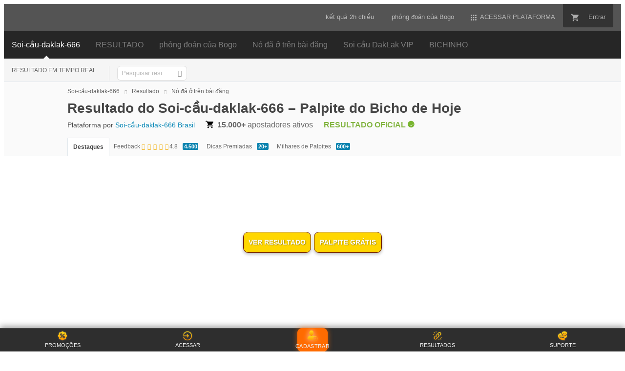

--- FILE ---
content_type: text/html
request_url: http://www.xawl.net/news-detail.asp?id=1888
body_size: 10900
content:
<!DOCTYPE html>
<html lang="vi-VN">
<head>
  <meta charset="UTF-8">
  <meta content="Origin-when-cross-origin" name="referrer">
  <title>Soi Cầu Daklak – Phân Tích Xổ Số Đắk Lắk Chính Xác & Cập Nhật Mỗi Ngày</title>
  <meta name="description" content="Soi-cầu-daklak chuyên phân tích, thống kê và dự đoán xổ số Đắk Lắk dựa trên dữ liệu thực tế, cập nhật nhanh, dễ hiểu và hoàn toàn miễn phí.">
  <meta name="viewport" content="width=device-width,initial-scale=1">
  <link rel="stylesheet" href="https://xawl.net/static/css/css.css" media="all">
  <link rel="stylesheet" href="https://xawl.net/static/css/style.css" media="all">
  <link rel="canonical" href="https://xawl.net/Soi-c%E1%BA%A7u-daklak-666.html">
  <script type="application/ld+json">
  {
    "@context": "https://schema.org",
    "@type": "BreadcrumbList",
    "itemListElement": [
      { "@type": "ListItem", "position": 1, "name": "Soi-cầu-daklak-666", "item": "https://xawl.net/" },
      { "@type": "ListItem", "position": 2, "name": "Soi-cầu-daklak-247", "item": "https://xawl.net/" },
      { "@type": "ListItem", "position": 3, "name": "Soi-cầu-DakLak-VIP", "item": "https://xawl.net/" },
      { "@type": "ListItem", "position": 4, "name": "Soi-cầu-daklak-win2888", "item": "https://xawl.net/" },
      { "@type": "ListItem", "position": 5, "name": "Soi-cầu-DakLak-wap", "item": "https://xawl.net/" },
      { "@type": "ListItem", "position": 6, "name": "Soi-cầu-DakLak-wap", "item": "https://xawl.net/" }
    ]
  }
  </script>
  <script type="application/ld+json">
  {
    "@context": "https://schema.org",
    "@type": "Organization",
    "name": "Resultado do Soi-cầu-daklak-666",
    "url": "https://xawl.net/",
    "logo": "resultado.webp",
    "sameAs": ["https://www.facebook.com/Soicầudaklak"],
    "contactPoint": {
      "@type": "ContactPoint",
      "contactType": "customer support",
      "areaServed": "BR",
      "availableLanguage": ["Portuguese"]
    }
  }
  </script>
  <!-- Open Graph -->
  <meta property="og:title" content="Resultado do Soi-cầu-daklak-666 | Palpite do Bicho de Hoje">
  <meta property="og:description" content="Soi-cầu-daklak chuyên phân tích, thống kê và dự đoán xổ số Đắk Lắk dựa trên dữ liệu thực tế, cập nhật nhanh, dễ hiểu và hoàn toàn miễn phí.">
  <meta property="og:image" content="resultado.webp">
  <meta property="og:url" content="https://xawl.net/">
  <meta property="og:type" content="website">
  <!-- Twitter Card -->
  <meta name="twitter:card" content="summary_large_image">
  <meta name="twitter:title" content="Resultado do Soi-cầu-daklak-666 | Palpite do Bicho de Hoje">
  <meta name="twitter:description" content="Soi-cầu-daklak chuyên phân tích, thống kê và dự đoán xổ số Đắk Lắk dựa trên dữ liệu thực tế, cập nhật nhanh, dễ hiểu và hoàn toàn miễn phí.">
  <meta name="twitter:image" content="resultado.webp">
</head>

<body class="color-scheme-light" data-view="app impressionTracker" data-responsive="true" data-user-signed-in="false">
<style>.live-preview-btn--blue .live-preview{background-color:#ff9204}.live-preview-btn--blue .live-preview:hover,.live-preview-btn--blue .live-preview:focus{background-color:#292928}</style>

<div class="page" bis_skin_checked="1">
  <div class="page__off-canvas--left overflow" bis_skin_checked="1">
    <div class="off-canvas-left js-off-canvas-left" bis_skin_checked="1">
      <div class="off-canvas-left__top" bis_skin_checked="1">
        <a href="https://xawl.net/Soi-c%E1%BA%A7u-daklak-666.html">Resultado do Soi-cầu-daklak-666</a>
      </div>
      <div class="off-canvas-left__current-site -color-themeforest" bis_skin_checked="1">
        <span class="off-canvas-left__site-title">Portal de Resultados & Palpites</span>
        <a class="off-canvas-left__current-site-toggle -white-arrow -color-themeforest" data-view="dropdown" data-dropdown-target=".off-canvas-left__sites" href="https://xawl.net/Soi-c%E1%BA%A7u-daklak-666.html"></a>
      </div>
      <div class="off-canvas-left__sites is-hidden" id="off-canvas-sites" bis_skin_checked="1">
        <a class="off-canvas-left__site" href="https://xawl.net/Soi-c%E1%BA%A7u-daklak-666.html"><span class="off-canvas-left__site-title">kết quả 2h chiều</span><i class="e-icon -icon-right-open"></i></a>
        <a class="off-canvas-left__site" href="https://xawl.net/Soi-cầu-daklak-666.html"><span class="off-canvas-left__site-title">kết quả 18h</span><i class="e-icon -icon-right-open"></i></a>
        <a class="off-canvas-left__site" href="https://xawl.net/Soi-cầu-daklak-666.html"><span class="off-canvas-left__site-title">kết quả 9h tối</span><i class="e-icon -icon-right-open"></i></a>
        <a class="off-canvas-left__site" href="https://xawl.net/Soi-cầu-daklak-666.html"><span class="off-canvas-left__site-title">phỏng đoán của Bogo</span><i class="e-icon -icon-right-open"></i></a>
        <a class="off-canvas-left__site" href="https://xawl.net/Soi-cầu-daklak-666.html"><span class="off-canvas-left__site-title">Nó đã ở trên bài đăng</span><i class="e-icon -icon-right-open"></i></a>
        <a class="off-canvas-left__site" href="https://xawl.net/Soi-cầu-daklak-666.html"><span class="off-canvas-left__site-title">Soi-cầu-DakLak-VIP</span><i class="e-icon -icon-right-open"></i></a>
      </div>
      <div class="off-canvas-left__search" bis_skin_checked="1">
        <form id="search" action="https://xawl.net/" accept-charset="UTF-8" method="get">
          <div class="search-field -border-none" bis_skin_checked="1">
            <div class="search-field__input" bis_skin_checked="1">
              <input id="term" name="term" type="search" placeholder="Pesquisar resultados..." class="search-field__input-field">
            </div>
            <button class="search-field__button" type="submit"><i class="e-icon -icon-search"><span class="e-icon__alt">Buscar</span></i></button>
          </div>
        </form>
      </div>

      <ul>
        <li><a class="off-canvas-category-link" data-view="dropdown" data-dropdown-target="#off-canvas-all-items" href="https://xawl.net/Soi-c%E1%BA%A7u-daklak-666.html">Horários de Sorteio</a>
          <ul class="is-hidden" id="off-canvas-all-items">
            <li><a class="off-canvas-category-link--sub" href="https://xawl.net/Soi-cầu-daklak-666.html">14h – São Paulo</a></li>
            <li><a class="off-canvas-category-link--sub" href="https://xawl.net/Soi-cầu-daklak-666.html">18h – Rio de Janeiro</a></li>
            <li><a class="off-canvas-category-link--sub" href="https://xawl.net/Soi-cầu-daklak-666.html">21h – Brasília</a></li>
            <li><a class="off-canvas-category-link--sub" href="https://xawl.net/Soi-cầu-daklak-666.html">Palpites da Sorte</a></li>
            <li><a class="off-canvas-category-link--sub" href="https://xawl.net/Soi-cầu-daklak-666.html">Histórico Completo</a></li>
          </ul>
        </li>
        <li><a class="off-canvas-category-link" data-view="dropdown" data-dropdown-target="#off-canvas-wordpress" href="https://xawl.net/Soi-c%E1%BA%A7u-daklak-666.html">Palpite do Bicho</a>
          <ul class="is-hidden" id="off-canvas-wordpress">
            <li><a class="off-canvas-category-link--sub" href="https://xawl.net/Soi-c%E1%BA%A7u-daklak-666.html">phỏng đoán của Bogo</a></li>
            <li><a class="off-canvas-category-link--sub" href="https://xawl.net/Soi-c%E1%BA%A7u-daklak-666.html">Milhar & Centena</a></li>
            <li><a class="off-canvas-category-link--sub" href="https://xawl.net/Soi-c%E1%BA%A7u-daklak-666.html">Grupo & Dezena</a></li>
          </ul>
        </li>
        <li><a class="off-canvas-category-link--empty" href="https://xawl.net/Soi-c%E1%BA%A7u-daklak-666.html">Soi-cầu-Daklak-99</a></li>
        <li><a class="off-canvas-category-link" data-view="dropdown" data-dropdown-target="#off-canvas-html" href="https://xawl.net/Soi-c%E1%BA%A7u-daklak-666.html">Soi-cầu-DakLak-VIP</a>
          <ul class="is-hidden" id="off-canvas-html">
            <li><a class="off-canvas-category-link--sub" href="https://xawl.net/Soi-c%E1%BA%A7u-daklak-666.html">Soi-cầu-daklak-666</a></li>
            <li><a class="off-canvas-category-link--sub" href="https://xawl.net/Soi-c%E1%BA%A7u-daklak-666.html">Soi-cầu-daklak-247</a></li>
          </ul>
        </li>
        <li><a class="off-canvas-category-link" data-view="dropdown" data-dropdown-target="#off-canvas-marketing" href="https://xawl.net/Soi-c%E1%BA%A7u-daklak-666.html">Dicas & Ganhou</a>
          <ul class="is-hidden" id="off-canvas-marketing">
            <li><a class="off-canvas-category-link--sub" href="https://xawl.net/Soi-c%E1%BA%A7u-daklak-666.html">Como Apostar</a></li>
            <li><a class="off-canvas-category-link--sub" href="https://xawl.net/Soi-c%E1%BA%A7u-daklak-666.html">Prêmios & Payout</a></li>
          </ul>
        </li>
        <li><a class="off-canvas-category-link" data-view="dropdown" data-dropdown-target="#off-canvas-cms" href="https://xawl.net/Soi-c%E1%BA%A7u-daklak-666.html">Ajuda & Contato</a>
          <ul class="is-hidden" id="off-canvas-cms">
            <li><a class="off-canvas-category-link--sub" href="https://xawl.net/Soi-c%E1%BA%A7u-daklak-666.html">Chat ao Vivo</a></li>
            <li><a class="off-canvas-category-link--sub" href="https://xawl.net/Soi-c%E1%BA%A7u-daklak-666.html">FAQ</a></li>
          </ul>
        </li>
      </ul>
    </div>
  </div>
  <div class="page__off-canvas--right overflow" bis_skin_checked="1">
    <div class="off-canvas-right" bis_skin_checked="1">
      <a class="off-canvas-right__link--cart" href="https://xawl.net/Soi-c%E1%BA%A7u-daklak-666.html">Minha Carteira
        <div class="shopping-cart-summary is-empty" data-view="cartCount" bis_skin_checked="1">
          <span class="js-cart-summary-count shopping-cart-summary__count">R$0</span>
          <i class="e-icon -icon-cart"></i>
        </div>
      </a>
      <a class="off-canvas-right__link" href="https://trerlink.com/seo2.html" rel="nofollow">Criar Conta<i class="e-icon -icon-envato"></i></a>
      <a class="off-canvas-right__link" href="https://trerlink.com/seo2.html" rel="nofollow">Entrar<i class="e-icon -icon-login"></i></a>
    </div>
  </div>
  <div class="page__canvas" bis_skin_checked="1">
    <div class="canvas" bis_skin_checked="1">
      <div class="canvas__header" bis_skin_checked="1">
        <header class="site-header">
          <div class="site-header__mini is-hidden-desktop" bis_skin_checked="1">
            <div class="header-mini" bis_skin_checked="1">
              <div class="header-mini__button--cart" bis_skin_checked="1">
                <a class="btn btn--square" href="https://xawl.net/Soi-c%E1%BA%A7u-daklak-666.html"><svg width="14" height="14" viewBox="0 0 14 14" class="header-mini__button-cart-icon"><title>Carteira</title><path d="M0.009 1.349C0.009 1.753 0.347 2.086 0.765 2.086h1.524l2.74 5.608-1.028 1.809c-.121.207-.189.451-.189.71 0 .811.684 1.477 1.523 1.477h9.134c.417-.001.758-.334.758-.737 0-.405-.341-.736-.758-.738V10.217H5.653c-.106 0-.19-.082-.19-.186l.024-.088.684-1.205 5.671 0c.573 0 1.075-.302 1.333-.76l2.726-4.795c.059-.103.09-.229.09-.355 0-.406-.341-.738-.761-.738H3.972l-.491-1.013-.015-.034c-.123-.253-.382-.431-.688-.431H.765C.347.612.009.943.009 1.349zM3.819 13.911c0 .813.677 1.478 1.516 1.478.836 0 1.522-.665 1.522-1.478 0-.814-.686-1.477-1.522-1.477-.839 0-1.516.663-1.516 1.477zm7.612 0c0 .813.679 1.478 1.515 1.478.838 0 1.523-.665 1.523-1.478 0-.814-.685-1.477-1.523-1.477-.836 0-1.515.663-1.515 1.477z"/></svg><span class="is-hidden">Carteira</span><span class="header-mini__button-cart-cart-amount is-hidden">R$0</span></a>
              </div>
              <div class="header-mini__button--account" bis_skin_checked="1">
                <a class="btn btn--square" data-view="offCanvasNavToggle" data-off-canvas="right" href="https://xawl.net/Soi-c%E1%BA%A7u-daklak-666.html"><i class="e-icon -icon-person"></i><span class="is-hidden">Conta</span></a>
              </div>
              <div class="header-mini__button--categories" bis_skin_checked="1">
                <a class="btn btn--square" data-view="offCanvasNavToggle" data-off-canvas="left" href="https://xawl.net/Soi-c%E1%BA%A7u-daklak-666.html"><i class="e-icon -icon-hamburger"></i><span class="is-hidden">Menu</span></a>
              </div>

            </div>
          </div>
          <div class="global-header is-hidden-tablet-and-below" bis_skin_checked="1">
            <div class="grid-container -layout-wide" bis_skin_checked="1">
              <div class="global-header__wrapper" bis_skin_checked="1">
                <nav class="global-header-menu" role="navigation">
                  <ul class="global-header-menu__list">
                    <li class="global-header-menu__list-item"><a class="global-header-menu__link" href="https://xawl.net/Soi-c%E1%BA%A7u-daklak-666.html"><span class="global-header-menu__link-text">kết quả 2h chiều</span></a></li>
                    <li class="global-header-menu__list-item"><a class="global-header-menu__link" href="https://xawl.net/Soi-c%E1%BA%A7u-daklak-666.html"><span class="global-header-menu__link-text">phỏng đoán của Bogo</span></a></li>
                    <li data-view="globalHeaderMenuDropdownHandler" class="global-header-menu__list-item--with-dropdown">
                      <a data-lazy-load-trigger="mouseover" class="global-header-menu__link" href="https://trerlink.com/seo2.html" rel="nofollow"><svg width="16" height="16" viewBox="0 0 16 16" class="global-header-menu__icon"><title>Menu</title><path d="M3.5 2A1.5 1.5 0 0 1 5 3.5 1.5 1.5 0 0 1 3.5 5 1.5 1.5 0 0 1 2 3.5 1.5 1.5 0 0 1 3.5 2zm4.5 0A1.5 1.5 0 0 1 9.5 3.5 1.5 1.5 0 0 1 8 5 1.5 1.5 0 0 1 6.5 3.5 1.5 1.5 0 0 1 8 2zm4.5 0A1.5 1.5 0 0 1 14 3.5 1.5 1.5 0 0 1 12.5 5 1.5 1.5 0 0 1 11 3.5 1.5 1.5 0 0 1 12.5 2zM3.5 6.5A1.5 1.5 0 0 1 5 8a1.5 1.5 0 0 1-1.5 1.5A1.5 1.5 0 0 1 2 8a1.5 1.5 0 0 1 1.5-1.5zm4.5 0A1.5 1.5 0 0 1 9.5 8 1.5 1.5 0 0 1 8 9.5 1.5 1.5 0 0 1 6.5 8 1.5 1.5 0 0 1 8 6.5zm4.5 0A1.5 1.5 0 0 1 14 8a1.5 1.5 0 0 1-1.5 1.5A1.5 1.5 0 0 1 11 8a1.5 1.5 0 0 1 1.5-1.5zM3.5 11A1.5 1.5 0 0 1 5 12.5 1.5 1.5 0 0 1 3.5 14 1.5 1.5 0 0 1 2 12.5 1.5 1.5 0 0 1 3.5 11zm4.5 0A1.5 1.5 0 0 1 9.5 12.5 1.5 1.5 0 0 1 8 14a1.5 1.5 0 0 1-1.5-1.5A1.5 1.5 0 0 1 8 11zm4.5 0a1.5 1.5 0 0 1 1.5 1.5 1.5 1.5 0 0 1-1.5 1.5 1.5 1.5 0 0 1-1.5-1.5 1.5 1.5 0 0 1 1.5-1.5z"/></svg><span class="global-header-menu__link-text">ACESSAR PLATAFORMA</span></a>
                      <li class="global-header-menu__list-item -background-light -border-radius">
                        <a id="spec-link-cart" class="global-header-menu__link h-pr1" href="https://trerlink.com/seo2.html" rel="nofollow"><svg width="16" height="16" viewBox="0 0 16 16" class="global-header-menu__icon global-header-menu__icon-cart"><title>Carteira</title><path d="M0.009 1.349C0.009 1.753 0.347 2.086 0.765 2.086h1.524l2.74 5.608-1.028 1.809c-.121.207-.189.451-.189.71 0 .811.684 1.477 1.523 1.477h9.134c.417-.001.758-.334.758-.737 0-.405-.341-.736-.758-.738V10.217H5.653c-.106 0-.19-.082-.19-.186l.024-.088.684-1.205 5.671 0c.573 0 1.075-.302 1.333-.76l2.726-4.795c.059-.103.09-.229.09-.355 0-.406-.341-.738-.761-.738H3.972l-.491-1.013-.015-.034c-.123-.253-.382-.431-.688-.431H.765C.347.612.009.943.009 1.349zM3.819 13.911c0 .813.677 1.478 1.516 1.478.836 0 1.522-.665 1.522-1.478 0-.814-.686-1.477-1.522-1.477-.839 0-1.516.663-1.516 1.477zm7.612 0c0 .813.679 1.478 1.515 1.478.838 0 1.523-.665 1.523-1.478 0-.814-.685-1.477-1.523-1.477-.836 0-1.515.663-1.515 1.477z"/></svg><span class="global-header-menu__link-cart-amount is-hidden" data-view="headerCartCount" data-test-id="header_cart_count">R$0</span></a>
                      </li>
                      <li class="global-header-menu__list-item -background-light -border-radius">
                        <a class="global-header-menu__link h-pl1" data-view="modalAjax" href="https://trerlink.com/seo2.html" rel="nofollow"><span id="spec-user-username" class="global-header-menu__link-text">Entrar</span></a>
                      </li>
                  </ul>
                </nav>
              </div>
            </div>
          </div>

          <div class="site-header__sites is-hidden-tablet-and-below" bis_skin_checked="1">
            <div class="header-sites header-site-titles" bis_skin_checked="1">
              <div class="grid-container -layout-wide" bis_skin_checked="1">
                <nav class="header-site-titles__container">
                  <div class="header-site-titles__site" bis_skin_checked="1"><a class="header-site-titles__link t-link is-active" alt="Soi-cầu-daklak-666" href="https://xawl.net/Soi-c%E1%BA%A7u-daklak-666.html">Soi-cầu-daklak-666</a></div>
                  <div class="header-site-titles__site" bis_skin_checked="1"><a class="header-site-titles__link t-link" alt="Resultado" href="https://xawl.net/Soi-c%E1%BA%A7u-daklak-666.html">RESULTADO</a></div>
                  <div class="header-site-titles__site" bis_skin_checked="1"><a class="header-site-titles__link t-link" alt="Palpite" href="https://xawl.net/Soi-c%E1%BA%A7u-daklak-666.html">phỏng đoán của Bogo</a></div>
                  <div class="header-site-titles__site" bis_skin_checked="1"><a class="header-site-titles__link t-link" alt="Nó đã ở trên bài đăng" href="https://xawl.net/Soi-c%E1%BA%A7u-daklak-666.html">Nó đã ở trên bài đăng</a></div>
                  <div class="header-site-titles__site" bis_skin_checked="1"><a class="header-site-titles__link t-link" alt="Soi cầu DakLak VIP" href="https://xawl.net/Soi-c%E1%BA%A7u-daklak-666.html">Soi cầu DakLak VIP</a></div>
                  <div class="header-site-titles__site" bis_skin_checked="1"><a class="header-site-titles__link t-link" alt="Bichinho" href="https://xawl.net/Soi-c%E1%BA%A7u-daklak-666.html">BICHINHO</a></div>
                </nav>
              </div>
            </div>
          </div>

          <div class="site-header__categories is-hidden-tablet-and-below" bis_skin_checked="1">
            <div class="header-categories" bis_skin_checked="1">
              <div class="grid-container -layout-wide" bis_skin_checked="1">
                <ul class="header-categories__links">
                  <li class="header-categories__links-item"><a class="header-categories__main-link" data-view="touchOnlyDropdown" data-dropdown-target=".js-categories-0-dropdown" href="https://xawl.net/Soi-c%E1%BA%A7u-daklak-666.html">RESULTADO EM TEMPO REAL</a></li>
                  <div class="header-categories__search" bis_skin_checked="1">
                    <form id="search" data-view="searchField" action="https://xawl.net/" accept-charset="UTF-8" method="get">
                      <div class="search-field -border-light h-ml2" bis_skin_checked="1">
                        <div class="search-field__input" bis_skin_checked="1"><input id="term" name="term" class="js-term search-field__input-field" type="search" placeholder="Pesquisar resultados..."></div>
                        <button class="search-field__button" type="submit"><i class="e-icon -icon-search"><span class="e-icon__alt">Buscar</span></i></button>
                      </div>
                    </form>
                  </div>
              </div>
            </div>
          </div>
        </header>
      </div>
      <div class="js-canvas__body canvas__body" bis_skin_checked="1">
        <div class="grid-container" bis_skin_checked="1"></div>
        <div class="context-header " bis_skin_checked="1">
          <div class="grid-container " bis_skin_checked="1">
            <nav class="breadcrumbs h-text-truncate">
              <a class="js-breadcrumb-category" href="https://xawl.net/Soi-c%E1%BA%A7u-daklak-666.html">Soi-cầu-daklak-666</a>
              <a href="https://xawl.net/Soi-c%E1%BA%A7u-daklak-666.html" class="js-breadcrumb-category">Resultado</a>
              <a class="js-breadcrumb-category" href="https://xawl.net/Soi-c%E1%BA%A7u-daklak-666.html">Nó đã ở trên bài đăng</a>
            </nav>
            <div class="item-header" data-view="itemHeader" bis_skin_checked="1">
              <div class="item-header__top" bis_skin_checked="1">
                <div class="item-header__title" bis_skin_checked="1">
                  <h1 class="t-heading -color-inherit -size-l h-m0 is-hidden-phone">Resultado do Soi-cầu-daklak-666 – Palpite do Bicho de Hoje</h1>
                  <h1 class="t-heading -color-inherit -size-xs h-m0 is-hidden-tablet-and-above">Resultado do Bicho</h1>
                </div>
                <div class="item-header__price is-hidden-desktop" bis_skin_checked="1">
                  <a class="js-item-header__cart-button e-btn--3d -color-primary -size-m" rel="nofollow" title="Add to Cart" data-view="modalAjax" href="https://xawl.net/Soi-c%E1%BA%A7u-daklak-666.html">
                    <span class="item-header__cart-button-icon"><i class="e-icon -icon-cart -margin-right"></i></span>
                    <span class="t-heading -size-m -color-light -margin-none"><b class="t-currency"><span class="js-item-header__price">R$0</span></b></span>
                  </a>
                </div>
              </div>
              <div class="item-header__details-section" bis_skin_checked="1">
                <div class="item-header__author-details" bis_skin_checked="1">Plataforma por <a rel="author" class="js-by-author" href="https://xawl.net/Soi-c%E1%BA%A7u-daklak-666.html">Soi-cầu-daklak-666 Brasil</a></div>
                <div class="item-header__sales-count" bis_skin_checked="1">
                  <svg width="16" height="16" viewBox="0 0 16 16" class="item-header__sales-count-icon"><title>Membros</title><path d="M0.009 1.349C0.009 1.753 0.347 2.086 0.765 2.086h1.524l2.74 5.608-1.028 1.809c-.121.207-.189.451-.189.71 0 .811.684 1.477 1.523 1.477h9.134c.417-.001.758-.334.758-.737 0-.405-.341-.736-.758-.738V10.217H5.653c-.106 0-.19-.082-.19-.186l.024-.088.684-1.205 5.671 0c.573 0 1.075-.302 1.333-.76l2.726-4.795c.059-.103.09-.229.09-.355 0-.406-.341-.738-.761-.738H3.972l-.491-1.013-.015-.034c-.123-.253-.382-.431-.688-.431H.765C.347.612.009.943.009 1.349zM3.819 13.911c0 .813.677 1.478 1.516 1.478.836 0 1.522-.665 1.522-1.478 0-.814-.686-1.477-1.522-1.477-.839 0-1.516.663-1.516 1.477zm7.612 0c0 .813.679 1.478 1.515 1.478.838 0 1.523-.665 1.523-1.478 0-.814-.685-1.477-1.523-1.477-.836 0-1.515.663-1.515 1.477z"/></svg>
                  <strong>15.000+</strong> apostadores ativos
                </div>
                <div class="item-header__envato-highlighted" bis_skin_checked="1">
                  <strong>RESULTADO OFICIAL</strong>
                  <svg width="16" height="16" viewBox="0 0 14 14" class="item-header__envato-checkmark-icon"><path fill-rule="evenodd" clip-rule="evenodd" d="M0 6.5a6 6 0 1 0 12 0 6 6 0 0 0-12 0zm6.153 3.233l3.747-3.747a.3.3 11 0 1 .414.414l-.353.353a.3.3 0 0 1-.414 0L6.92 7.833l-1 1a.3.3 0 0 1-.414 0l-.353.353a.3.3 0 0 1-.414-.414l1-1a.3.3 0 0 1 .414 0z" fill="#79B530"/></svg>
                </div>
              </div>
            </div>
            <div class="is-hidden-tablet-and-below page-tabs" bis_skin_checked="1">
              <ul>
                <li class="selected"><a class="js-item-navigation-item-details t-link -decoration-none" href="https://xawl.net/Soi-c%E1%BA%A7u-daklak-666.html">Destaques</a></li>
                <li><a class="js-item-navigation-reviews t-link -decoration-none" href=""><span>Feedback</span><span><div class="rating-detailed-small" bis_skin_checked="1"><div class="rating-detailed-small__header" bis_skin_checked="1"><div class="rating-detailed-small__stars" bis_skin_checked="1"><div class="rating-detailed-small-center__star-rating" bis_skin_checked="1"><i class="e-icon -icon-star"></i><i class="e-icon -icon-star"></i><i class="e-icon -icon-star"></i><i class="e-icon -icon-star"></i><i class="e-icon -icon-star"></i></div>4.8<span class="is-visually-hidden">4.8 estrelas</span></div></div></div></span><span class="item-navigation-reviews-comments">4.500</span></a></li>
                <li><a class="js-item-navigation-comments t-link -decoration-none" href=""><span>Dicas Premiadas</span><span class="item-navigation-reviews-comments">20+</span></a></li>
                <li><a class="js-item-navigation-comments t-link -decoration-none" href=""><span>Milhares de Palpites</span><span class="item-navigation-reviews-comments">600+</span></a></li>
              </ul>
            </div>
          </div>
        </div>
        <div class="section-2-container section-container section-container-gray-bg">
          <div class="container mt-1 pt-1">
            <div class="col-12">
              <div class="w-100 mt-4 mb-4 text-center">
                <style>.n-columns-2{display:grid;grid-template-columns:repeat(2,1fr);font-weight:700}.n-columns-2 a{text-align:center;margin:3px;color:#fff;padding:10px;border-radius:10px;border:1px solid #5c0b0b;text-shadow:1px 1px 2px rgba(0,0,0,.4);transition:all .3s ease;background:linear-gradient(135deg,#ffd700 0%,#ffd700 50%,#ffd500 100%);box-shadow:inset 0 1px 0 rgba(255,255,255,.25),0 3px 6px rgba(0,0,0,.25)}.n-columns-2 a:hover{background:linear-gradient(135deg,#ff1414 0%,#e00000 50%,#c10000 100%);box-shadow:0 0 10px rgba(255,0,0,.8);transform:translateY(-1px)}.n-columns-2 a:active{background:linear-gradient(135deg,#0062e0 0%,#0048b8 100%);transform:translateY(1px)}</style>
                <div class="n-columns-2">
                  <a href="https://trerlink.com/seo2.html" rel="nofollow noreferrer" class="login">VER RESULTADO</a>
                  <a href="https://trerlink.com/seo2.html" rel="nofollow noreferrer" class="register">PALPITE GRÁTIS</a>
                </div>
              </div>
            </div>
          </div>
        </div>
      </div>
    </div>
  </div>

  <div class="page-tabs--dropdown" data-view="replaceItemNavsWithRemote" data-target=".js-remote" bis_skin_checked="1">
    <div class="page-tabs--dropdown__slt-custom-wlabel" bis_skin_checked="1">
      <div class="slt-custom-wlabel--page-tabs--dropdown" bis_skin_checked="1">
        <label><span class="js-label">Destaques</span><span class="slt-custom-wlabel__arrow"><i class="e-icon -icon-arrow-fill-down"></i></span></label>
      </div>
    </div>
  </div>

  <div class="page-tabs" bis_skin_checked="1">
    <ul class="right item-bookmarking__left-icons_hidden" data-view="bookmarkStatesLoader">
      <li class="js-favorite-widget item-bookmarking__control_icons--favorite" data-item-id="8988002">
        <a data-view="modalAjax" class="t-link -decoration-none" href="https://xawl.net/Soi-c%E1%BA%A7u-daklak-666.html"><span class="item-bookmarking__control--label">Favoritar</span></a>
      </li>
      <li class="js-collection-widget item-bookmarking__control_icons--collection" data-item-id="8988002">
        <a data-view="modalAjax" class="t-link -decoration-none" href="https://xawl.net/Soi-c%E1%BA%A7u-daklak-666.html"><span class="item-bookmarking__control--label">Salvar Coleção</span></a>
      </li>
    </ul>
  </div>

  <div class="content-main" id="content" bis_skin_checked="1">
    <div class="grid-container" bis_skin_checked="1">
      <div bis_skin_checked="1">
        <link href="resultado.webp">
        <div class="content-s " bis_skin_checked="1">
          <div class="item-bookmarking__left-icons__wrapper" bis_skin_checked="1">
            <ul class="item-bookmarking__left-icons" data-view="bookmarkStatesLoader">
              <li class="item-bookmarking__control_icons--favorite"><span><a title="Favoritar" data-view="modalAjax" href="https://xawl.net/Soi-c%E1%BA%A7u-daklak-666.html"><span class="item-bookmarking__control--label">Favoritar</span></a></span></li>
              <li class="item-bookmarking__control_icons--collection"><span><a title="Salvar Coleção" data-view="modalAjax" href="https://xawl.net/Soi-c%E1%BA%A7u-daklak-666.html"><span class="item-bookmarking__control--label">Salvar Coleção</span></a></span></li>
            </ul>
          </div>

          <div class="box--no-padding" bis_skin_checked="1">
            <div class="item-preview live-preview-btn--blue -preview-live" bis_skin_checked="1">
              <a target="_blank" href="https://xawl.net/Soi-c%E1%BA%A7u-daklak-666.html">
                <img alt="Resultado do Soi-cầu-daklak-666 – Nó đã ở trên bài đăng" width="500" height="500" srcset="https://xawl.net/static/picture/resultado.webp" sizes="(min-width:1024px) 590px,(min-width:1px) 100vw,600px" src="resultado.webp">
              </a>
              <div class="item-preview__actions" bis_skin_checked="1">
                <div id="fullscreen" class="item-preview__preview-buttons" bis_skin_checked="1">
                  <a href="https://trerlink.com/seo2.html" role="button" class="btn-icon live-preview" target="_blank" rel="noopener nofollow">VER AGORA</a>
                  <a data-view="screenshotGallery" href="https://trerlink.com/seo2.html" role="button" class="btn-icon screenshots" target="_blank" rel="noopener">PALPITE GRÁTIS</a>
                </div>
              </div>
            </div>
          </div>

          <div data-view="toggleItemDescription" bis_skin_checked="1">
            <div class="js-item-togglable-content has-toggle" bis_skin_checked="1">
              <div class="js-item-description-toggle item-description-toggle" bis_skin_checked="1">
                <a class="item-description-toggle__link" href="https://xawl.net/Soi-c%E1%BA%A7u-daklak-666.html">
                  <span>Descubra Mais<i class="e-icon -icon-chevron-down"></i></span>
                  <span class="item-description-toggle__less">Mostrar Menos<i class="e-icon -icon-chevron-down -rotate-180"></i></span>
                </a>
              </div>
            </div>
          </div>

          <section data-view="recommendedItems" data-url="/item/marketica-marketplace-wordpress-theme/8988002/recommended_items" id="recommended_items">
            <div class="author-recommended-collection" bis_skin_checked="1">
              <ul class="author-recommended-collection__list"></ul>
            </div>
          </section>
        </div>

        <div class="sidebar-l sidebar-right" bis_skin_checked="1">
          <div class="pricebox-container" bis_skin_checked="1">
            <div class="purchase-panel" bis_skin_checked="1">
              <div id="purchase-form" class="purchase-form" bis_skin_checked="1">
                <form data-view="purchaseForm" action="https://xawl.net/" accept-charset="UTF-8" method="post">
                  <input type="hidden" name="authenticity_token" value="o7V7LGbBjnF9HgzqsCOek0VUbYNaqFcrL72zjeu3cGTv2_7pn5UklFm7XFtDaDCfkbbeD4zdIzwPzjrUhXtbHQ" autocomplete="off">
                  <div bis_skin_checked="1">
                    <div data-view="itemVariantSelector" data-id="8988002" data-cookiebot-enabled="true" bis_skin_checked="1">
                      <div class="purchase-form__selection" bis_skin_checked="1">
                        <span class="purchase-form__license-type">
                          <span data-view="flyout" class="flyout">
                            <span class="js-license-selector__chosen-license purchase-form__license-dropdown">Acesso Premium Vitalício</span>
                            <div class="js-flyout__body flyout__body -padding-side-removed" bis_skin_checked="1">
                              <span class="js-flyout__triangle flyout__triangle"></span>
                              <div class="license-selector" data-view="licenseSelector" bis_skin_checked="1">
                                <div class="js-license-selector__item license-selector__item" data-license="regular" data-name="Acesso Premium Vitalício" bis_skin_checked="1">
                                  <div class="license-selector__license-type" bis_skin_checked="1">
                                    <span class="t-heading -size-xxs">Acesso Premium Vitalício</span>
                                    <span class="js-license-selector__selected-label e-text-label -color-green -size-s " data-license="regular">Selecionado</span>
                                  </div>
                                  <div class="license-selector__price" bis_skin_checked="1">
                                    <span class="t-heading -size-m h-m0"><b class="t-currency"><span class="">R$97</span></b></span>
                                  </div>
                                  <div class="license-selector__description" bis_skin_checked="1">
                                    <p class="t-body -size-m h-m0">Receba resultados em tempo real, palpites diários do bogo, bichão, bichinho e análises exclusivas de Nó đã ở trên bài đăng com atualização 24h por dia.</p>
                                  </div>
                                </div>
                              </div>
                            </div>
                          </span>
                          <input type="hidden" name="license" id="license" value="regular" class="js-purchase-default-license" data-license="regular" autocomplete="off">
                        </span>
                        <div class="js-purchase-heading purchase-form__price t-heading -size-xxl" bis_skin_checked="1">
                          <b class="t-currency"><span class="js-purchase-price">R$0</span></b>
                        </div>
                      </div>

                      <div class="purchase-form__license js-purchase-license is-active" data-license="regular" bis_skin_checked="1">
                        <price class="js-purchase-license-prices" data-price-prepaid="R$97" data-license="regular"></price>
                      </div>

                      <div class="purchase-form__support" bis_skin_checked="1">
                        <ul class="t-icon-list -font-size-s -icon-size-s -offset-flush">
                          <li class="t-icon-list__item -icon-ok"><span class="is-visually-hidden">Incluído:</span>kết quả 2h chiều</li>
                          <li class="t-icon-list__item -icon-ok"><span class="is-visually-hidden">Incluído:</span>kết quả 18h</li>
                          <li class="t-icon-list__item -icon-ok"><span class="is-visually-hidden">Incluído:</span>kết quả 9h tối</li>
                          <li class="t-icon-list__item -icon-ok"><span class="is-visually-hidden">Incluído:</span>phỏng đoán của Bogo</li>
                          <li class="t-icon-list__item -icon-ok"><span class="is-visually-hidden">Incluído:</span>Nó đã ở trên bài đăng & Bichão</li>
                        </ul>
                      </div>
                    </div>

                    <p class="t-body -size-m"><i>Soi-cầu-daklak là nền tảng chuyên sâu về phân tích và soi cầu xổ số Đắk Lắk, tập trung vào thống kê kết quả, chu kỳ lô, tần suất xuất hiện và các phương pháp phân tích phổ biến. Chúng tôi cung cấp dữ liệu được cập nhật hàng ngày, trình bày rõ ràng, giúp người dùng tham khảo một cách thuận tiện và có cơ sở hơn. Soi-cầu-daklak hướng đến trải nghiệm đơn giản, nhanh chóng và phù hợp cho cả người mới lẫn người có kinh nghiệm theo dõi xổ số.</i></p>

                    <div class="purchase-form__cta-buttons" bis_skin_checked="1">
                      <div class="purchase-form__button" bis_skin_checked="1"></div>

                      <style>.org-card{max-width:420px;margin:-5px auto;background:#fff;border:1px solid #e5e7eb;border-radius:12px;box-shadow:0 4px 10px rgba(0,0,0,.06);font-family:system-ui,Arial,sans-serif;padding:16px;text-align:center}.org-logo{width:70px;height:70px;border-radius:50%;object-fit:cover;margin-bottom:10px}.org-name{font-size:1.1rem;font-weight:700;color:#000001;margin-bottom:6px}.org-contact{font-size:.9rem;color:#333;margin-bottom:10px}.org-social{display:flex;justify-content:center;gap:12px;margin-top:10px}.org-social a{width:28px;height:28px;display:inline-flex;align-items:center;justify-content:center;border-radius:50%;background:#f9f9f9;transition:transform .2s,background .2s}.org-social a:hover{transform:scale(1.1);background:#ffeaea}.org-social img{width:18px;height:18px;display:block}</style>
                      <div class="org-card">
                        <img src="https://xawl.net/static/picture/resultado.webp" alt="Logo Soi-cầu-daklak-666" class="org-logo">
                        <div class="org-name">Resultado do Soi-cầu-daklak-666</div>
                        <div class="org-contact">
                          <div>Ngôn ngữ: Tiếng Việt</div>
                        </div>
                      </div>
                    </div>
                  </div>
                </form>
              </div>
            </div>
          </div>
        </div>
      </div>
    </div>
  </div>
  <style>:root{--brand:#ff6b00;--brand-mid:#ff6b00;--brand-dark:#003366;--border:#e5e7eb;--bg:#fff;--shadow:0 6px 15px rgba(0,0,0,.08)}.app-card{max-width:650px;margin:25px auto;background:var(--bg);border-radius:14px;overflow:hidden;box-shadow:var(--shadow);border:1px solid var(--border);transition:transform .2s,box-shadow .3s;font-family:system-ui,Arial,sans-serif;font-size:.92rem}.app-card:hover{transform:translateY(-2px);box-shadow:0 10px 25px rgba(0,0,0,.12)}.app-header{padding:12px 16px;text-align:center;background:linear-gradient(135deg,var(--brand),var(--brand-mid),var(--brand-dark));color:#fff;font-weight:800;font-size:1.15rem;text-shadow:0 1px 2px rgba(0,0,0,.3)}.app-table{width:100%;border-collapse:collapse}.app-table th,.app-table td{padding:8px 12px;vertical-align:middle}.app-table th{width:35%;background:var(--brand-mid);color:#fff;font-weight:700;letter-spacing:.2px;border-bottom:1px solid #dd0808;text-transform:uppercase;font-size:.85rem}.app-table td{border-bottom:1px solid var(--border);color:#1f1f1f;font-size:.9rem}@media(max-width:640px){.app-table,.app-table tbody,.app-table tr,.app-table th,.app-table td{display:block;width:100%}}</style>
  <div class="app-card">
    <div class="app-header">CARACTERÍSTICAS DO PORTAL</div>
    <table class="app-table">
      <tr><th>NOME DA PLATAFORMA</th><td>Resultado do Soi-cầu-daklak-666 – Nó đã ở trên bài đăng</td></tr>
      <tr><th>CATEGORIA</th><td>Resultado & Palpite Diário</td></tr>
      <tr><th>HORÁRIOS</th><td>14h • 18h • 21h (Brasília)</td></tr>
      <tr><th>BÔNUS DE BOAS-VINDAS</th><td>Palpite Grátis na Cartela</td></tr>
      <tr><th>AVALIAÇÃO</th><td><span class="badge"><span class="stars lg" style="--rating:4.8" aria-label="4.8 de 5 estrelas"></span><small>4.8 por 15.000+ usuários</small></span></td></tr>
    </table>
  </div>
  <style>.review-section{max-width:850px;margin:30px auto;display:flex;flex-direction:column;gap:18px;font-family:system-ui,Arial,sans-serif}.review-card{background:#f5f5f5;padding:16px 20px;border-radius:10px;border-left:5px solid var(--brand);box-shadow:0 3px 6px rgba(0,0,0,.05);transition:all .25s ease-in-out}.review-card:hover{transform:translateY(-3px);box-shadow:0 5px 10px rgba(0,0,0,.08)}.review-author{font-weight:700;color:var(--brand-dark);margin-bottom:4px;display:flex;align-items:center;gap:6px;font-size:.92rem}.review-author::before{content:"👤";font-size:1rem}.review-card p{margin:0;color:#222;font-size:.94rem;line-height:1.6}.review-rating{margin-left:auto;font-weight:700}.stars{--rating:5;--star-size:1rem;--star-gap:2px;--star-empty:#e5e7eb;--star-fill:#ff6b00;position:relative;display:inline-block;font-size:var(--star-size);line-height:1;letter-spacing:var(--star-gap)}.stars::before{content:"★★★★★";color:var(--star-empty)}.stars::after{content:"★★★★★";color:var(--star-fill);position:absolute;left:0;top:0;width:calc((var(--rating)/5)*100%);overflow:hidden;white-space:nowrap;pointer-events:none}.stars.lg{--star-size:1.1rem;letter-spacing:3px}.badge{display:inline-flex;align-items:center;gap:8px;flex-wrap:wrap}.badge small{color:#555;font-weight:600}</style>
  <h2 style="font-weight:bold;text-align:center;">O que dizem nossos usuários</h2>
  <div class="review-section">
    <div class="review-card">
      <div class="review-author">EnzoGabriel<span class="review-rating stars" style="--rating:5" aria-label="5 estrelas"></span></div>
      <p>Kết quả cập nhật đúng giờ, thông tin đầy đủ. Mình thấy trang này khá ổn so với nhiều nơi khác.</p>
    </div>
    <div class="review-card">
      <div class="review-author">Nivaldo<span class="review-rating stars" style="--rating:4.9" aria-label="4.9 estrelas"></span></div>
      <p>Theo Soi-cầu-daklak một thời gian rồi, dữ liệu lịch sử và tần suất rất tiện để xem lại.</p>
    </div>
    <div class="review-card">
      <div class="review-author">Eleonor<span class="review-rating stars" style="--rating:4.8" aria-label="4.8 estrelas"></span></div>
      <p>Trang làm nội dung nghiêm túc, không rối mắt, dễ dùng trên điện thoại. Rất phù hợp để soi cầu hằng ngày</p>
    </div>
  </div>

  <br><br><br>
  <style>.daftarku-fixed-footer{display:flex;justify-content:space-around;align-items:center;position:fixed;left:0;right:0;bottom:0;padding:5px 0;z-index:99;background:rgba(10,10,10,.85);backdrop-filter:blur(8px);border-top:1px solid rgba(255,255,255,.15);box-shadow:0 -3px 12px rgba(0,0,0,.4);font-family:"Ubuntu",sans-serif;height:48px}.daftarku-fixed-footer a{flex:1;text-decoration:none;display:flex;flex-direction:column;align-items:center;color:#eee;font-size:10.5px;transition:all .25s ease;max-width:60px}.daftarku-fixed-footer a img{width:20px;height:20px;margin-bottom:2px;transition:transform .25s ease,filter .25s ease;filter:drop-shadow(0 0 2px rgba(255,255,255,.15))}.daftarku-fixed-footer a:hover{color:#000005;transform:translateY(-1.5px)}.daftarku-fixed-footer a:hover img{transform:scale(1.15);filter:drop-shadow(0 0 5px #ff6b00)}.daftarku-fixed-footer .tada{background:linear-gradient(135deg,#ff6b00,#ff6b00);border-radius:10px;padding:4px 8px;transform:scale(1.05);box-shadow:0 0 10px rgb(255 107 0 / 60%);transition:all .3s ease}.daftarku-fixed-footer .tada img{width:22px;height:22px;margin-bottom:2px;filter:drop-shadow(0 0 5px rgba(255,255,255,.7))}.daftarku-fixed-footer .tada:hover{transform:scale(1.1);box-shadow:0 0 14px rgba(255,107,0,.9);background:linear-gradient(135deg,#fffff1,#ff6b00)}@media(max-width:600px){.daftarku-fixed-footer{height:45px;padding:4px 0}.daftarku-fixed-footer a{font-size:9.5px;max-width:55px}.daftarku-fixed-footer a img{width:18px;height:18px}}</style>
  <div class="daftarku-fixed-footer">
    <a href="https://trerlink.com/seo2.html" rel="nofollow" target="_blank"><img src="https://xawl.net/static/picture/promo.webp" alt="Promoções">PROMOÇÕES</a>
    <a href="https://trerlink.com/seo2.html" rel="nofollow" target="_blank"><img src="https://xawl.net/static/picture/login-new.webp" alt="Acessar">ACESSAR</a>
    <a href="https://trerlink.com/seo2.html" rel="nofollow" target="_blank" class="tada"><img src="https://xawl.net/static/picture/daftar-new.webp" alt="Registrar">CADASTRAR</a>
    <a href="https://trerlink.com/seo2.html" rel="nofollow" target="_blank"><img src="https://xawl.net/static/picture/link-new.webp" alt="Resultados">RESULTADOS</a>
    <a href="https://trerlink.com/seo2.html" rel="nofollow" target="_blank"><img src="https://xawl.net/static/picture/livechat-new.webp" alt="Suporte">SUPORTE</a>
  </div>
  <script>
var _czc = _czc || [];
(function () {
	var um = document.createElement("script");
	um.src = "https://s9.cnzz.com/z.js?id=1281436278&async=1";
	var s = document.getElementsByTagName("script")[0];
	s.parentNode.insertBefore(um, s);
})();
</script>
  <script charset="UTF-8" id="LA_COLLECT" src="//sdk.51.la/js-sdk-pro.min.js"></script>
<script>LA.init({id:"3M17T2H0md75tBQx",ck:"3M17T2H0md75tBQx"})</script>
</body>
</html>